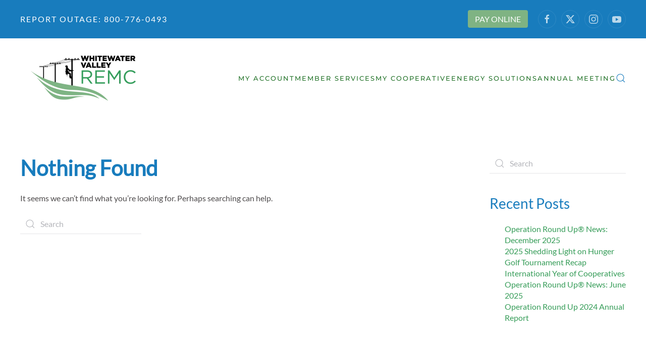

--- FILE ---
content_type: text/html; charset=UTF-8
request_url: https://www.wwvremc.com/author/jscott/
body_size: 12534
content:
<!DOCTYPE html>
<html lang="en">
    <head>
        <meta charset="UTF-8">
        <meta name="viewport" content="width=device-width, initial-scale=1">
        <link rel="icon" href="/wp-content/uploads/2022/10/WWVREMC-Favicon.png" sizes="any">
                <link rel="icon" href="/wp-content/uploads/2022/10/WWVREMC-Favicon.svg" type="image/svg+xml">
                <link rel="apple-touch-icon" href="/wp-content/themes/yootheme/packages/theme-wordpress/assets/images/apple-touch-icon.png">
                <title>Jennifer Scott &#8211; Whitewater Valley REMC</title>
<meta name='robots' content='max-image-preview:large' />
<link rel='dns-prefetch' href='//www.googletagmanager.com' />
<link rel="alternate" type="application/rss+xml" title="Whitewater Valley REMC &raquo; Feed" href="https://www.wwvremc.com/feed/" />
<link rel="alternate" type="application/rss+xml" title="Whitewater Valley REMC &raquo; Comments Feed" href="https://www.wwvremc.com/comments/feed/" />
<link rel="alternate" type="application/rss+xml" title="Whitewater Valley REMC &raquo; Posts by Jennifer Scott Feed" href="https://www.wwvremc.com/author/jscott/feed/" />
<style id='wp-img-auto-sizes-contain-inline-css' type='text/css'>
img:is([sizes=auto i],[sizes^="auto," i]){contain-intrinsic-size:3000px 1500px}
/*# sourceURL=wp-img-auto-sizes-contain-inline-css */
</style>
<link rel='stylesheet' id='formidable-css' href='https://www.wwvremc.com/wp-content/plugins/formidable/css/formidableforms.css?ver=1141506' type='text/css' media='all' />
<style id='wp-emoji-styles-inline-css' type='text/css'>

	img.wp-smiley, img.emoji {
		display: inline !important;
		border: none !important;
		box-shadow: none !important;
		height: 1em !important;
		width: 1em !important;
		margin: 0 0.07em !important;
		vertical-align: -0.1em !important;
		background: none !important;
		padding: 0 !important;
	}
/*# sourceURL=wp-emoji-styles-inline-css */
</style>
<style id='wp-block-library-inline-css' type='text/css'>
:root{--wp-block-synced-color:#7a00df;--wp-block-synced-color--rgb:122,0,223;--wp-bound-block-color:var(--wp-block-synced-color);--wp-editor-canvas-background:#ddd;--wp-admin-theme-color:#007cba;--wp-admin-theme-color--rgb:0,124,186;--wp-admin-theme-color-darker-10:#006ba1;--wp-admin-theme-color-darker-10--rgb:0,107,160.5;--wp-admin-theme-color-darker-20:#005a87;--wp-admin-theme-color-darker-20--rgb:0,90,135;--wp-admin-border-width-focus:2px}@media (min-resolution:192dpi){:root{--wp-admin-border-width-focus:1.5px}}.wp-element-button{cursor:pointer}:root .has-very-light-gray-background-color{background-color:#eee}:root .has-very-dark-gray-background-color{background-color:#313131}:root .has-very-light-gray-color{color:#eee}:root .has-very-dark-gray-color{color:#313131}:root .has-vivid-green-cyan-to-vivid-cyan-blue-gradient-background{background:linear-gradient(135deg,#00d084,#0693e3)}:root .has-purple-crush-gradient-background{background:linear-gradient(135deg,#34e2e4,#4721fb 50%,#ab1dfe)}:root .has-hazy-dawn-gradient-background{background:linear-gradient(135deg,#faaca8,#dad0ec)}:root .has-subdued-olive-gradient-background{background:linear-gradient(135deg,#fafae1,#67a671)}:root .has-atomic-cream-gradient-background{background:linear-gradient(135deg,#fdd79a,#004a59)}:root .has-nightshade-gradient-background{background:linear-gradient(135deg,#330968,#31cdcf)}:root .has-midnight-gradient-background{background:linear-gradient(135deg,#020381,#2874fc)}:root{--wp--preset--font-size--normal:16px;--wp--preset--font-size--huge:42px}.has-regular-font-size{font-size:1em}.has-larger-font-size{font-size:2.625em}.has-normal-font-size{font-size:var(--wp--preset--font-size--normal)}.has-huge-font-size{font-size:var(--wp--preset--font-size--huge)}.has-text-align-center{text-align:center}.has-text-align-left{text-align:left}.has-text-align-right{text-align:right}.has-fit-text{white-space:nowrap!important}#end-resizable-editor-section{display:none}.aligncenter{clear:both}.items-justified-left{justify-content:flex-start}.items-justified-center{justify-content:center}.items-justified-right{justify-content:flex-end}.items-justified-space-between{justify-content:space-between}.screen-reader-text{border:0;clip-path:inset(50%);height:1px;margin:-1px;overflow:hidden;padding:0;position:absolute;width:1px;word-wrap:normal!important}.screen-reader-text:focus{background-color:#ddd;clip-path:none;color:#444;display:block;font-size:1em;height:auto;left:5px;line-height:normal;padding:15px 23px 14px;text-decoration:none;top:5px;width:auto;z-index:100000}html :where(.has-border-color){border-style:solid}html :where([style*=border-top-color]){border-top-style:solid}html :where([style*=border-right-color]){border-right-style:solid}html :where([style*=border-bottom-color]){border-bottom-style:solid}html :where([style*=border-left-color]){border-left-style:solid}html :where([style*=border-width]){border-style:solid}html :where([style*=border-top-width]){border-top-style:solid}html :where([style*=border-right-width]){border-right-style:solid}html :where([style*=border-bottom-width]){border-bottom-style:solid}html :where([style*=border-left-width]){border-left-style:solid}html :where(img[class*=wp-image-]){height:auto;max-width:100%}:where(figure){margin:0 0 1em}html :where(.is-position-sticky){--wp-admin--admin-bar--position-offset:var(--wp-admin--admin-bar--height,0px)}@media screen and (max-width:600px){html :where(.is-position-sticky){--wp-admin--admin-bar--position-offset:0px}}

/*# sourceURL=wp-block-library-inline-css */
</style><style id='wp-block-heading-inline-css' type='text/css'>
h1:where(.wp-block-heading).has-background,h2:where(.wp-block-heading).has-background,h3:where(.wp-block-heading).has-background,h4:where(.wp-block-heading).has-background,h5:where(.wp-block-heading).has-background,h6:where(.wp-block-heading).has-background{padding:1.25em 2.375em}h1.has-text-align-left[style*=writing-mode]:where([style*=vertical-lr]),h1.has-text-align-right[style*=writing-mode]:where([style*=vertical-rl]),h2.has-text-align-left[style*=writing-mode]:where([style*=vertical-lr]),h2.has-text-align-right[style*=writing-mode]:where([style*=vertical-rl]),h3.has-text-align-left[style*=writing-mode]:where([style*=vertical-lr]),h3.has-text-align-right[style*=writing-mode]:where([style*=vertical-rl]),h4.has-text-align-left[style*=writing-mode]:where([style*=vertical-lr]),h4.has-text-align-right[style*=writing-mode]:where([style*=vertical-rl]),h5.has-text-align-left[style*=writing-mode]:where([style*=vertical-lr]),h5.has-text-align-right[style*=writing-mode]:where([style*=vertical-rl]),h6.has-text-align-left[style*=writing-mode]:where([style*=vertical-lr]),h6.has-text-align-right[style*=writing-mode]:where([style*=vertical-rl]){rotate:180deg}
/*# sourceURL=https://www.wwvremc.com/wp-includes/blocks/heading/style.min.css */
</style>
<style id='wp-block-latest-posts-inline-css' type='text/css'>
.wp-block-latest-posts{box-sizing:border-box}.wp-block-latest-posts.alignleft{margin-right:2em}.wp-block-latest-posts.alignright{margin-left:2em}.wp-block-latest-posts.wp-block-latest-posts__list{list-style:none}.wp-block-latest-posts.wp-block-latest-posts__list li{clear:both;overflow-wrap:break-word}.wp-block-latest-posts.is-grid{display:flex;flex-wrap:wrap}.wp-block-latest-posts.is-grid li{margin:0 1.25em 1.25em 0;width:100%}@media (min-width:600px){.wp-block-latest-posts.columns-2 li{width:calc(50% - .625em)}.wp-block-latest-posts.columns-2 li:nth-child(2n){margin-right:0}.wp-block-latest-posts.columns-3 li{width:calc(33.33333% - .83333em)}.wp-block-latest-posts.columns-3 li:nth-child(3n){margin-right:0}.wp-block-latest-posts.columns-4 li{width:calc(25% - .9375em)}.wp-block-latest-posts.columns-4 li:nth-child(4n){margin-right:0}.wp-block-latest-posts.columns-5 li{width:calc(20% - 1em)}.wp-block-latest-posts.columns-5 li:nth-child(5n){margin-right:0}.wp-block-latest-posts.columns-6 li{width:calc(16.66667% - 1.04167em)}.wp-block-latest-posts.columns-6 li:nth-child(6n){margin-right:0}}:root :where(.wp-block-latest-posts.is-grid){padding:0}:root :where(.wp-block-latest-posts.wp-block-latest-posts__list){padding-left:0}.wp-block-latest-posts__post-author,.wp-block-latest-posts__post-date{display:block;font-size:.8125em}.wp-block-latest-posts__post-excerpt,.wp-block-latest-posts__post-full-content{margin-bottom:1em;margin-top:.5em}.wp-block-latest-posts__featured-image a{display:inline-block}.wp-block-latest-posts__featured-image img{height:auto;max-width:100%;width:auto}.wp-block-latest-posts__featured-image.alignleft{float:left;margin-right:1em}.wp-block-latest-posts__featured-image.alignright{float:right;margin-left:1em}.wp-block-latest-posts__featured-image.aligncenter{margin-bottom:1em;text-align:center}
/*# sourceURL=https://www.wwvremc.com/wp-includes/blocks/latest-posts/style.min.css */
</style>
<style id='wp-block-group-inline-css' type='text/css'>
.wp-block-group{box-sizing:border-box}:where(.wp-block-group.wp-block-group-is-layout-constrained){position:relative}
/*# sourceURL=https://www.wwvremc.com/wp-includes/blocks/group/style.min.css */
</style>
<style id='global-styles-inline-css' type='text/css'>
:root{--wp--preset--aspect-ratio--square: 1;--wp--preset--aspect-ratio--4-3: 4/3;--wp--preset--aspect-ratio--3-4: 3/4;--wp--preset--aspect-ratio--3-2: 3/2;--wp--preset--aspect-ratio--2-3: 2/3;--wp--preset--aspect-ratio--16-9: 16/9;--wp--preset--aspect-ratio--9-16: 9/16;--wp--preset--color--black: #000000;--wp--preset--color--cyan-bluish-gray: #abb8c3;--wp--preset--color--white: #ffffff;--wp--preset--color--pale-pink: #f78da7;--wp--preset--color--vivid-red: #cf2e2e;--wp--preset--color--luminous-vivid-orange: #ff6900;--wp--preset--color--luminous-vivid-amber: #fcb900;--wp--preset--color--light-green-cyan: #7bdcb5;--wp--preset--color--vivid-green-cyan: #00d084;--wp--preset--color--pale-cyan-blue: #8ed1fc;--wp--preset--color--vivid-cyan-blue: #0693e3;--wp--preset--color--vivid-purple: #9b51e0;--wp--preset--gradient--vivid-cyan-blue-to-vivid-purple: linear-gradient(135deg,rgb(6,147,227) 0%,rgb(155,81,224) 100%);--wp--preset--gradient--light-green-cyan-to-vivid-green-cyan: linear-gradient(135deg,rgb(122,220,180) 0%,rgb(0,208,130) 100%);--wp--preset--gradient--luminous-vivid-amber-to-luminous-vivid-orange: linear-gradient(135deg,rgb(252,185,0) 0%,rgb(255,105,0) 100%);--wp--preset--gradient--luminous-vivid-orange-to-vivid-red: linear-gradient(135deg,rgb(255,105,0) 0%,rgb(207,46,46) 100%);--wp--preset--gradient--very-light-gray-to-cyan-bluish-gray: linear-gradient(135deg,rgb(238,238,238) 0%,rgb(169,184,195) 100%);--wp--preset--gradient--cool-to-warm-spectrum: linear-gradient(135deg,rgb(74,234,220) 0%,rgb(151,120,209) 20%,rgb(207,42,186) 40%,rgb(238,44,130) 60%,rgb(251,105,98) 80%,rgb(254,248,76) 100%);--wp--preset--gradient--blush-light-purple: linear-gradient(135deg,rgb(255,206,236) 0%,rgb(152,150,240) 100%);--wp--preset--gradient--blush-bordeaux: linear-gradient(135deg,rgb(254,205,165) 0%,rgb(254,45,45) 50%,rgb(107,0,62) 100%);--wp--preset--gradient--luminous-dusk: linear-gradient(135deg,rgb(255,203,112) 0%,rgb(199,81,192) 50%,rgb(65,88,208) 100%);--wp--preset--gradient--pale-ocean: linear-gradient(135deg,rgb(255,245,203) 0%,rgb(182,227,212) 50%,rgb(51,167,181) 100%);--wp--preset--gradient--electric-grass: linear-gradient(135deg,rgb(202,248,128) 0%,rgb(113,206,126) 100%);--wp--preset--gradient--midnight: linear-gradient(135deg,rgb(2,3,129) 0%,rgb(40,116,252) 100%);--wp--preset--font-size--small: 13px;--wp--preset--font-size--medium: 20px;--wp--preset--font-size--large: 36px;--wp--preset--font-size--x-large: 42px;--wp--preset--spacing--20: 0.44rem;--wp--preset--spacing--30: 0.67rem;--wp--preset--spacing--40: 1rem;--wp--preset--spacing--50: 1.5rem;--wp--preset--spacing--60: 2.25rem;--wp--preset--spacing--70: 3.38rem;--wp--preset--spacing--80: 5.06rem;--wp--preset--shadow--natural: 6px 6px 9px rgba(0, 0, 0, 0.2);--wp--preset--shadow--deep: 12px 12px 50px rgba(0, 0, 0, 0.4);--wp--preset--shadow--sharp: 6px 6px 0px rgba(0, 0, 0, 0.2);--wp--preset--shadow--outlined: 6px 6px 0px -3px rgb(255, 255, 255), 6px 6px rgb(0, 0, 0);--wp--preset--shadow--crisp: 6px 6px 0px rgb(0, 0, 0);}:where(.is-layout-flex){gap: 0.5em;}:where(.is-layout-grid){gap: 0.5em;}body .is-layout-flex{display: flex;}.is-layout-flex{flex-wrap: wrap;align-items: center;}.is-layout-flex > :is(*, div){margin: 0;}body .is-layout-grid{display: grid;}.is-layout-grid > :is(*, div){margin: 0;}:where(.wp-block-columns.is-layout-flex){gap: 2em;}:where(.wp-block-columns.is-layout-grid){gap: 2em;}:where(.wp-block-post-template.is-layout-flex){gap: 1.25em;}:where(.wp-block-post-template.is-layout-grid){gap: 1.25em;}.has-black-color{color: var(--wp--preset--color--black) !important;}.has-cyan-bluish-gray-color{color: var(--wp--preset--color--cyan-bluish-gray) !important;}.has-white-color{color: var(--wp--preset--color--white) !important;}.has-pale-pink-color{color: var(--wp--preset--color--pale-pink) !important;}.has-vivid-red-color{color: var(--wp--preset--color--vivid-red) !important;}.has-luminous-vivid-orange-color{color: var(--wp--preset--color--luminous-vivid-orange) !important;}.has-luminous-vivid-amber-color{color: var(--wp--preset--color--luminous-vivid-amber) !important;}.has-light-green-cyan-color{color: var(--wp--preset--color--light-green-cyan) !important;}.has-vivid-green-cyan-color{color: var(--wp--preset--color--vivid-green-cyan) !important;}.has-pale-cyan-blue-color{color: var(--wp--preset--color--pale-cyan-blue) !important;}.has-vivid-cyan-blue-color{color: var(--wp--preset--color--vivid-cyan-blue) !important;}.has-vivid-purple-color{color: var(--wp--preset--color--vivid-purple) !important;}.has-black-background-color{background-color: var(--wp--preset--color--black) !important;}.has-cyan-bluish-gray-background-color{background-color: var(--wp--preset--color--cyan-bluish-gray) !important;}.has-white-background-color{background-color: var(--wp--preset--color--white) !important;}.has-pale-pink-background-color{background-color: var(--wp--preset--color--pale-pink) !important;}.has-vivid-red-background-color{background-color: var(--wp--preset--color--vivid-red) !important;}.has-luminous-vivid-orange-background-color{background-color: var(--wp--preset--color--luminous-vivid-orange) !important;}.has-luminous-vivid-amber-background-color{background-color: var(--wp--preset--color--luminous-vivid-amber) !important;}.has-light-green-cyan-background-color{background-color: var(--wp--preset--color--light-green-cyan) !important;}.has-vivid-green-cyan-background-color{background-color: var(--wp--preset--color--vivid-green-cyan) !important;}.has-pale-cyan-blue-background-color{background-color: var(--wp--preset--color--pale-cyan-blue) !important;}.has-vivid-cyan-blue-background-color{background-color: var(--wp--preset--color--vivid-cyan-blue) !important;}.has-vivid-purple-background-color{background-color: var(--wp--preset--color--vivid-purple) !important;}.has-black-border-color{border-color: var(--wp--preset--color--black) !important;}.has-cyan-bluish-gray-border-color{border-color: var(--wp--preset--color--cyan-bluish-gray) !important;}.has-white-border-color{border-color: var(--wp--preset--color--white) !important;}.has-pale-pink-border-color{border-color: var(--wp--preset--color--pale-pink) !important;}.has-vivid-red-border-color{border-color: var(--wp--preset--color--vivid-red) !important;}.has-luminous-vivid-orange-border-color{border-color: var(--wp--preset--color--luminous-vivid-orange) !important;}.has-luminous-vivid-amber-border-color{border-color: var(--wp--preset--color--luminous-vivid-amber) !important;}.has-light-green-cyan-border-color{border-color: var(--wp--preset--color--light-green-cyan) !important;}.has-vivid-green-cyan-border-color{border-color: var(--wp--preset--color--vivid-green-cyan) !important;}.has-pale-cyan-blue-border-color{border-color: var(--wp--preset--color--pale-cyan-blue) !important;}.has-vivid-cyan-blue-border-color{border-color: var(--wp--preset--color--vivid-cyan-blue) !important;}.has-vivid-purple-border-color{border-color: var(--wp--preset--color--vivid-purple) !important;}.has-vivid-cyan-blue-to-vivid-purple-gradient-background{background: var(--wp--preset--gradient--vivid-cyan-blue-to-vivid-purple) !important;}.has-light-green-cyan-to-vivid-green-cyan-gradient-background{background: var(--wp--preset--gradient--light-green-cyan-to-vivid-green-cyan) !important;}.has-luminous-vivid-amber-to-luminous-vivid-orange-gradient-background{background: var(--wp--preset--gradient--luminous-vivid-amber-to-luminous-vivid-orange) !important;}.has-luminous-vivid-orange-to-vivid-red-gradient-background{background: var(--wp--preset--gradient--luminous-vivid-orange-to-vivid-red) !important;}.has-very-light-gray-to-cyan-bluish-gray-gradient-background{background: var(--wp--preset--gradient--very-light-gray-to-cyan-bluish-gray) !important;}.has-cool-to-warm-spectrum-gradient-background{background: var(--wp--preset--gradient--cool-to-warm-spectrum) !important;}.has-blush-light-purple-gradient-background{background: var(--wp--preset--gradient--blush-light-purple) !important;}.has-blush-bordeaux-gradient-background{background: var(--wp--preset--gradient--blush-bordeaux) !important;}.has-luminous-dusk-gradient-background{background: var(--wp--preset--gradient--luminous-dusk) !important;}.has-pale-ocean-gradient-background{background: var(--wp--preset--gradient--pale-ocean) !important;}.has-electric-grass-gradient-background{background: var(--wp--preset--gradient--electric-grass) !important;}.has-midnight-gradient-background{background: var(--wp--preset--gradient--midnight) !important;}.has-small-font-size{font-size: var(--wp--preset--font-size--small) !important;}.has-medium-font-size{font-size: var(--wp--preset--font-size--medium) !important;}.has-large-font-size{font-size: var(--wp--preset--font-size--large) !important;}.has-x-large-font-size{font-size: var(--wp--preset--font-size--x-large) !important;}
/*# sourceURL=global-styles-inline-css */
</style>

<style id='classic-theme-styles-inline-css' type='text/css'>
/*! This file is auto-generated */
.wp-block-button__link{color:#fff;background-color:#32373c;border-radius:9999px;box-shadow:none;text-decoration:none;padding:calc(.667em + 2px) calc(1.333em + 2px);font-size:1.125em}.wp-block-file__button{background:#32373c;color:#fff;text-decoration:none}
/*# sourceURL=/wp-includes/css/classic-themes.min.css */
</style>
<link href="https://www.wwvremc.com/wp-content/themes/yootheme/css/theme.1.css?ver=1709822531" rel="stylesheet">

<!-- Google tag (gtag.js) snippet added by Site Kit -->
<!-- Google Analytics snippet added by Site Kit -->
<script type="text/javascript" src="https://www.googletagmanager.com/gtag/js?id=GT-WPQVM8K" id="google_gtagjs-js" async></script>
<script type="text/javascript" id="google_gtagjs-js-after">
/* <![CDATA[ */
window.dataLayer = window.dataLayer || [];function gtag(){dataLayer.push(arguments);}
gtag("set","linker",{"domains":["www.wwvremc.com"]});
gtag("js", new Date());
gtag("set", "developer_id.dZTNiMT", true);
gtag("config", "GT-WPQVM8K");
//# sourceURL=google_gtagjs-js-after
/* ]]> */
</script>
<link rel="https://api.w.org/" href="https://www.wwvremc.com/wp-json/" /><link rel="alternate" title="JSON" type="application/json" href="https://www.wwvremc.com/wp-json/wp/v2/users/6" /><link rel="EditURI" type="application/rsd+xml" title="RSD" href="https://www.wwvremc.com/xmlrpc.php?rsd" />
<meta name="generator" content="WordPress 6.9" />
<meta name="generator" content="Site Kit by Google 1.170.0" /> 
<!-- Google Tag Manager -->
<script>(function(w,d,s,l,i){w[l]=w[l]||[];w[l].push({'gtm.start':
new Date().getTime(),event:'gtm.js'});var f=d.getElementsByTagName(s)[0],
j=d.createElement(s),dl=l!='dataLayer'?'&l='+l:'';j.async=true;j.src=
'https://www.googletagmanager.com/gtm.js?id='+i+dl;f.parentNode.insertBefore(j,f);
})(window,document,'script','dataLayer','GTM-W2GF9HL9');</script>
<!-- End Google Tag Manager -->
 
<script>document.documentElement.className += " js";</script>
<script src="https://www.wwvremc.com/wp-content/themes/yootheme/vendor/assets/uikit/dist/js/uikit.min.js?ver=4.3.6"></script>
<script src="https://www.wwvremc.com/wp-content/themes/yootheme/vendor/assets/uikit/dist/js/uikit-icons-fuse.min.js?ver=4.3.6"></script>
<script src="https://www.wwvremc.com/wp-content/themes/yootheme/js/theme.js?ver=4.3.6"></script>
<script>window.yootheme ||= {}; var $theme = yootheme.theme = {"i18n":{"close":{"label":"Close"},"totop":{"label":"Back to top"},"marker":{"label":"Open"},"navbarToggleIcon":{"label":"Open menu"},"paginationPrevious":{"label":"Previous page"},"paginationNext":{"label":"Next page"},"searchIcon":{"toggle":"Open Search","submit":"Submit Search"},"slider":{"next":"Next slide","previous":"Previous slide","slideX":"Slide %s","slideLabel":"%s of %s"},"slideshow":{"next":"Next slide","previous":"Previous slide","slideX":"Slide %s","slideLabel":"%s of %s"},"lightboxPanel":{"next":"Next slide","previous":"Previous slide","slideLabel":"%s of %s","close":"Close"}}};</script>
<script>window.purechatApi = { l: [], t: [], on: function () { this.l.push(arguments); } }; (function () { var done = false; var script = document.createElement('script'); script.async = true; script.type = 'text/javascript'; script.src = 'https://app.purechat.com/VisitorWidget/WidgetScript'; document.getElementsByTagName('HEAD').item(0).appendChild(script); script.onreadystatechange = script.onload = function (e) { if (!done && (!this.readyState || this.readyState == 'loaded' || this.readyState == 'complete')) { var w = new PCWidget({c: '81aff82a-26c1-496a-851c-2d090004999e', f: true }); done = true; } }; })();

UIkit.icon.add('twitter','<svg xmlns="http://www.w3.org/2000/svg" height="20" width="20" viewBox="0 0 512 512"><path d="M389.2 48h70.6L305.6 224.2 487 464H345L233.7 318.6 106.5 464H35.8L200.7 275.5 26.8 48H172.4L272.9 180.9 389.2 48zM364.4 421.8h39.1L151.1 88h-42L364.4 421.8z"/></svg>');</script><link rel="icon" href="/wp-content/uploads/2022/10/WWVREMC-Favicon.png" sizes="any">
<link rel="icon" href="/wp-content/uploads/2022/10/WWVREMC-Favicon.svg" type="image/svg+xml">
<link rel="apple-touch-icon" href="/wp-content/themes/yootheme/packages/theme-wordpress/assets/images/apple-touch-icon.png">
    </head>
    <body class="archive author author-jscott author-6 wp-theme-yootheme wp-child-theme-yootheme-child ">

         
<!-- Google Tag Manager (noscript) -->
<noscript><iframe src=https://www.googletagmanager.com/ns.html?id=GTM-W2GF9HL9
height="0" width="0" style="display:none;visibility:hidden"></iframe></noscript>
<!-- End Google Tag Manager (noscript) -->
 

        <div class="uk-hidden-visually uk-notification uk-notification-top-left uk-width-auto">
            <div class="uk-notification-message">
                <a href="#tm-main">Skip to main content</a>
            </div>
        </div>

        
        
        <div class="tm-page">

                        


<header class="tm-header-mobile uk-hidden@s">


    
        <div class="uk-navbar-container">

            <div class="uk-container uk-container-expand uk-padding-remove-left">
                <nav class="uk-navbar" uk-navbar="{&quot;align&quot;:&quot;center&quot;,&quot;container&quot;:&quot;.tm-header-mobile&quot;,&quot;boundary&quot;:&quot;.tm-header-mobile .uk-navbar-container&quot;,&quot;target-x&quot;:&quot;.tm-header-mobile .uk-navbar&quot;,&quot;target-y&quot;:&quot;.tm-header-mobile .uk-navbar-container&quot;,&quot;dropbar&quot;:true,&quot;dropbar-anchor&quot;:&quot;.tm-header-mobile .uk-navbar-container&quot;,&quot;dropbar-transparent-mode&quot;:&quot;remove&quot;}">

                                        <div class="uk-navbar-left">

                                                    <a href="https://www.wwvremc.com/" aria-label="Back to home" class="uk-logo uk-navbar-item uk-padding-remove-left">
    <picture>
<source type="image/webp" srcset="/wp-content/themes/yootheme/cache/af/WWVREMC-Logo-Stacked-Color-af6520c2.webp 250w, /wp-content/themes/yootheme/cache/40/WWVREMC-Logo-Stacked-Color-40c99cad.webp 500w" sizes="(min-width: 250px) 250px">
<img alt loading="eager" src="/wp-content/themes/yootheme/cache/1f/WWVREMC-Logo-Stacked-Color-1f244ee6.png" width="250" height="158">
</picture><picture>
<source type="image/webp" srcset="/wp-content/themes/yootheme/cache/aa/WWVREMC-Logo-Stacked-White-aa0343cb.webp 250w, /wp-content/themes/yootheme/cache/06/WWVREMC-Logo-Stacked-White-062f25ce.webp 500w" sizes="(min-width: 250px) 250px">
<img class="uk-logo-inverse" alt loading="eager" src="/wp-content/themes/yootheme/cache/da/WWVREMC-Logo-Stacked-White-da94d6b3.png" width="250" height="158">
</picture></a>                        
                        
                    </div>
                    
                    
                                        <div class="uk-navbar-right">

                                                    <a uk-toggle href="#tm-dialog-mobile" class="uk-navbar-toggle">

        
        <div uk-navbar-toggle-icon></div>

        
    </a>                        
                        
                    </div>
                    
                </nav>
            </div>

        </div>

    



        <div id="tm-dialog-mobile" uk-offcanvas="container: true; overlay: true" mode="slide" flip>
        <div class="uk-offcanvas-bar uk-flex uk-flex-column">

                        <button class="uk-offcanvas-close uk-close-large" type="button" uk-close uk-toggle="cls: uk-close-large; mode: media; media: @s"></button>
            
                        <div class="uk-margin-auto-bottom">
                
<div class="uk-grid uk-child-width-1-1" uk-grid>    <div>
<div class="uk-panel widget widget_nav_menu" id="nav_menu-2">

    
    
<ul class="uk-nav uk-nav-default uk-nav-accordion" uk-nav="targets: &gt; .js-accordion">
    
	<li class="menu-item menu-item-type-custom menu-item-object-custom menu-item-has-children js-accordion uk-parent"><a href> My Account <span uk-nav-parent-icon></span></a>
	<ul class="uk-nav-sub">

		<li class="menu-item menu-item-type-custom menu-item-object-custom menu-item-has-children uk-parent"><a href> Paying Your Bill</a>
		<ul>

			<li class="menu-item menu-item-type-post_type menu-item-object-page"><a href="https://www.wwvremc.com/ways-to-pay/"> Ways to Pay</a></li>
			<li class="menu-item menu-item-type-post_type menu-item-object-page"><a href="https://www.wwvremc.com/budget-billing/"> Budget Billing</a></li>
			<li class="menu-item menu-item-type-post_type menu-item-object-page"><a href="https://www.wwvremc.com/energy-assistance-program/"> Energy Assistance Program</a></li></ul></li>
		<li class="menu-item menu-item-type-custom menu-item-object-custom menu-item-has-children uk-parent"><a href> Account Information</a>
		<ul>

			<li class="menu-item menu-item-type-post_type menu-item-object-page"><a href="https://www.wwvremc.com/update-account/"> Update Your Account</a></li></ul></li>
		<li class="menu-item menu-item-type-custom menu-item-object-custom menu-item-has-children uk-parent"><a href> Outages</a>
		<ul>

			<li class="menu-item menu-item-type-post_type menu-item-object-page"><a href="https://www.wwvremc.com/outage-center/"> Outage Center</a></li></ul></li></ul></li>
	<li class="menu-item menu-item-type-custom menu-item-object-custom menu-item-has-children js-accordion uk-parent"><a href> Member Services <span uk-nav-parent-icon></span></a>
	<ul class="uk-nav-sub">

		<li class="menu-item menu-item-type-custom menu-item-object-custom menu-item-has-children uk-parent"><a href> Claim Capital Credits</a>
		<ul>

			<li class="menu-item menu-item-type-post_type menu-item-object-page"><a href="https://www.wwvremc.com/capital-credits/"> Capital Credits</a></li>
			<li class="menu-item menu-item-type-post_type menu-item-object-page"><a href="https://www.wwvremc.com/unclaimed-capital-credits/"> Unclaimed Capital Credits</a></li></ul></li>
		<li class="menu-item menu-item-type-custom menu-item-object-custom menu-item-has-children uk-parent"><a href> Member Events & Programs</a>
		<ul>

			<li class="menu-item menu-item-type-post_type menu-item-object-page"><a href="https://www.wwvremc.com/shedding-light-on-hunger/"> Shedding Light on Hunger</a></li>
			<li class="menu-item menu-item-type-post_type menu-item-object-page"><a href="https://www.wwvremc.com/operation-round-up/"> Operation Round Up</a></li>
			<li class="menu-item menu-item-type-custom menu-item-object-custom"><a href="https://action.indianaec.org/"> Grassroots Advocacy Program</a></li></ul></li>
		<li class="menu-item menu-item-type-custom menu-item-object-custom menu-item-has-children uk-parent"><a href> Safety</a>
		<ul>

			<li class="menu-item menu-item-type-post_type menu-item-object-page"><a href="https://www.wwvremc.com/811-2/"> 811</a></li>
			<li class="menu-item menu-item-type-post_type menu-item-object-page"><a href="https://www.wwvremc.com/plug-into-safety/"> Plug Into Safety</a></li>
			<li class="menu-item menu-item-type-post_type menu-item-object-page"><a href="https://www.wwvremc.com/safety-quiz/"> Safety Quiz</a></li>
			<li class="menu-item menu-item-type-post_type menu-item-object-page"><a href="https://www.wwvremc.com/videos/"> Videos</a></li></ul></li>
		<li class="menu-item menu-item-type-custom menu-item-object-custom menu-item-has-children uk-parent"><a href> Services</a>
		<ul>

			<li class="menu-item menu-item-type-post_type menu-item-object-page"><a href="https://www.wwvremc.com/new-construction-service-upgrades/"> New Construction &#038; Service Upgrades</a></li>
			<li class="menu-item menu-item-type-post_type menu-item-object-page"><a href="https://www.wwvremc.com/major-projects/"> Major Projects</a></li>
			<li class="menu-item menu-item-type-post_type menu-item-object-page"><a href="https://www.wwvremc.com/pole-attachments/"> Pole Attachments</a></li>
			<li class="menu-item menu-item-type-post_type menu-item-object-page"><a href="https://www.wwvremc.com/oversize-loads/"> Oversize Loads</a></li></ul></li></ul></li>
	<li class="menu-item menu-item-type-custom menu-item-object-custom menu-item-has-children js-accordion uk-parent"><a href> My Cooperative <span uk-nav-parent-icon></span></a>
	<ul class="uk-nav-sub">

		<li class="menu-item menu-item-type-custom menu-item-object-custom menu-item-has-children uk-parent"><a href> Company Info</a>
		<ul>

			<li class="menu-item menu-item-type-post_type menu-item-object-page"><a href="https://www.wwvremc.com/about-whitewater-valley-remc/"> About Whitewater Valley REMC</a></li>
			<li class="menu-item menu-item-type-post_type menu-item-object-page"><a href="https://www.wwvremc.com/board-of-directors/"> Board of Directors</a></li>
			<li class="menu-item menu-item-type-post_type menu-item-object-page"><a href="https://www.wwvremc.com/nominating-committee/"> Nominating Committee</a></li>
			<li class="menu-item menu-item-type-custom menu-item-object-custom"><a href="https://www.wwvremc.com/wp-content/uploads/2022/10/WWVREMC-Bylaws.pdf"> Bylaws</a></li>
			<li class="menu-item menu-item-type-post_type menu-item-object-page"><a href="https://www.wwvremc.com/history/"> History</a></li>
			<li class="menu-item menu-item-type-post_type menu-item-object-page"><a href="https://www.wwvremc.com/the-seven-cooperative-principles/"> The Seven Cooperative Principles</a></li>
			<li class="menu-item menu-item-type-post_type menu-item-object-page"><a href="https://www.wwvremc.com/careers/"> Careers</a></li>
			<li class="menu-item menu-item-type-post_type menu-item-object-page"><a href="https://www.wwvremc.com/contact-us/"> Contact Us</a></li></ul></li>
		<li class="menu-item menu-item-type-custom menu-item-object-custom menu-item-has-children uk-parent"><a href> Youth Programs</a>
		<ul>

			<li class="menu-item menu-item-type-post_type menu-item-object-page"><a href="https://www.wwvremc.com/scholarships/"> Scholarships</a></li>
			<li class="menu-item menu-item-type-post_type menu-item-object-page"><a href="https://www.wwvremc.com/camp-kilowatt/"> Camp Kilowatt</a></li>
			<li class="menu-item menu-item-type-post_type menu-item-object-page"><a href="https://www.wwvremc.com/youth-tour/"> Youth Tour</a></li>
			<li class="menu-item menu-item-type-post_type menu-item-object-page"><a href="https://www.wwvremc.com/student-art-contest/"> Student Art Contest</a></li>
			<li class="menu-item menu-item-type-post_type menu-item-object-page"><a href="https://www.wwvremc.com/youth-power-and-hope-awards/"> Youth Power and Hope Awards</a></li>
			<li class="menu-item menu-item-type-post_type menu-item-object-page"><a href="https://www.wwvremc.com/page-day/"> Page Day</a></li></ul></li>
		<li class="menu-item menu-item-type-custom menu-item-object-custom menu-item-has-children uk-parent"><a href> Rates</a>
		<ul>

			<li class="menu-item menu-item-type-post_type menu-item-object-page"><a href="https://www.wwvremc.com/rates/"> Rates</a></li></ul></li>
		<li class="menu-item menu-item-type-custom menu-item-object-custom menu-item-has-children uk-parent"><a href> Powerlines</a>
		<ul>

			<li class="menu-item menu-item-type-post_type menu-item-object-page"><a href="https://www.wwvremc.com/powerlines-newsletter/"> Read Powerlines Newsletter</a></li></ul></li></ul></li>
	<li class="menu-item menu-item-type-custom menu-item-object-custom menu-item-has-children js-accordion uk-parent"><a href> Energy Solutions <span uk-nav-parent-icon></span></a>
	<ul class="uk-nav-sub">

		<li class="menu-item menu-item-type-post_type menu-item-object-page"><a href="https://www.wwvremc.com/energy-saving-tips/"> Energy-Saving Tips</a></li>
		<li class="menu-item menu-item-type-post_type menu-item-object-page"><a href="https://www.wwvremc.com/cope-environmental-center/"> Cope Environmental Center</a></li>
		<li class="menu-item menu-item-type-custom menu-item-object-custom"><a href="https://www.whyelectrify.com/"> Why Electrify</a></li>
		<li class="menu-item menu-item-type-custom menu-item-object-custom menu-item-has-children uk-parent"><a href> Rebates & Incentives</a>
		<ul>

			<li class="menu-item menu-item-type-post_type menu-item-object-page"><a href="https://www.wwvremc.com/residential-incentives/"> Residential Incentives</a></li>
			<li class="menu-item menu-item-type-post_type menu-item-object-page"><a href="https://www.wwvremc.com/electric-lawn-equipment-rebate-program/"> Electric Lawn Equipment Rebate Program</a></li>
			<li class="menu-item menu-item-type-post_type menu-item-object-page"><a href="https://www.wwvremc.com/hvac-tune-rebate/"> HVAC Tune-Up Rebate</a></li>
			<li class="menu-item menu-item-type-post_type menu-item-object-page"><a href="https://www.wwvremc.com/rural-energy-audits/"> Rural Energy Audits</a></li>
			<li class="menu-item menu-item-type-custom menu-item-object-custom"><a href="https://www.whyelectrify.com/member-consumer-resources/commercial-industrial/"> Commercial & Industrial</a></li></ul></li>
		<li class="menu-item menu-item-type-custom menu-item-object-custom menu-item-has-children uk-parent"><a href> Renewable Energy</a>
		<ul>

			<li class="menu-item menu-item-type-post_type menu-item-object-page"><a href="https://www.wwvremc.com/distributed-generation-information/"> Distributed Generation Information</a></li>
			<li class="menu-item menu-item-type-post_type menu-item-object-page"><a href="https://www.wwvremc.com/my-solar-program/"> My Solar Program</a></li>
			<li class="menu-item menu-item-type-post_type menu-item-object-page"><a href="https://www.wwvremc.com/home-solar-calculator/"> Home Solar Calculator</a></li></ul></li></ul></li></ul>

</div>
</div>    <div>
<div class="uk-panel widget widget_search" id="search-4">

    
    

    <form id="search-0" action="https://www.wwvremc.com" method="get" role="search" class="uk-search uk-search-default uk-width-1-1"><span uk-search-icon></span><input name="s" placeholder="Search" required aria-label="Search" type="search" class="uk-search-input"></form>






</div>
</div>    <div>
<div class="uk-panel">

    
    <ul class="uk-flex-inline uk-flex-middle uk-flex-nowrap uk-grid-small" uk-grid>                    <li><a href="https://www.facebook.com/WhitewaterValleyREMC" class="uk-preserve-width uk-icon-link" rel="noreferrer"><span uk-icon="icon: facebook;"></span></a></li>
                    <li><a href="https://twitter.com/wwvremc" class="uk-preserve-width uk-icon-link" rel="noreferrer"><span uk-icon="icon: twitter;"></span></a></li>
                    <li><a href="https://www.instagram.com/wwvremc/" class="uk-preserve-width uk-icon-link" rel="noreferrer"><span uk-icon="icon: instagram;"></span></a></li>
                    <li><a href="https://www.youtube.com/channel/UCOrYfgplMygPfS6WI895www" class="uk-preserve-width uk-icon-link" rel="noreferrer"><span uk-icon="icon: youtube;"></span></a></li>
            </ul>
</div>
</div></div>            </div>
            
            
        </div>
    </div>
    
    
    

</header>


<div class="tm-toolbar tm-toolbar-default uk-visible@s">
    <div class="uk-container uk-flex uk-flex-middle">

                <div>
            <div class="uk-grid-medium uk-child-width-auto uk-flex-middle" uk-grid="margin: uk-margin-small-top">

                                <div>
<div class="uk-panel widget widget_block" id="block-5">

    
    <h5>REPORT OUTAGE:<a href="tel:800-776-0493"> 800-776-0493</a></h5>
</div>
</div>                
                
            </div>
        </div>
        
                <div class="uk-margin-auto-left">
            <div class="uk-grid-medium uk-child-width-auto uk-flex-middle" uk-grid="margin: uk-margin-small-top">
                <div>
<div class="uk-panel widget widget_custom_html" id="custom_html-2">

    
    <div class="textwidget custom-html-widget"><a style="color: #fff; background-color: #7fb383; border-color: #7fb383; font-weight: 400; text-align: center; border: 2px solid transparent; padding: 0.375rem 0.75rem; font-size: 1rem; line-height: 1.5; border-radius: 0.25rem; text-decoration: none;" href="https://wwvremc.smarthub.coop/Login.html" target="_blank" rel="noopener" type="button">PAY ONLINE</a></div>
</div>
</div><div>
<div class="uk-panel">

    
    <ul class="uk-flex-inline uk-flex-middle uk-flex-nowrap uk-grid-small" uk-grid>                    <li><a href="https://www.facebook.com/WhitewaterValleyREMC" class="uk-preserve-width uk-icon-button" rel="noreferrer" target="_blank"><span uk-icon="icon: facebook;"></span></a></li>
                    <li><a href="https://twitter.com/wwvremc" class="uk-preserve-width uk-icon-button" rel="noreferrer" target="_blank"><span uk-icon="icon: twitter;"></span></a></li>
                    <li><a href="https://www.instagram.com/wwvremc/" class="uk-preserve-width uk-icon-button" rel="noreferrer" target="_blank"><span uk-icon="icon: instagram;"></span></a></li>
                    <li><a href="https://www.youtube.com/channel/UCOrYfgplMygPfS6WI895www" class="uk-preserve-width uk-icon-button" rel="noreferrer" target="_blank"><span uk-icon="icon: youtube;"></span></a></li>
            </ul>
</div>
</div>            </div>
        </div>
        
    </div>
</div>

<header class="tm-header uk-visible@s">



    
        <div class="uk-navbar-container">

            <div class="uk-container">
                <nav class="uk-navbar" uk-navbar="{&quot;align&quot;:&quot;center&quot;,&quot;container&quot;:&quot;.tm-header&quot;,&quot;boundary&quot;:&quot;.tm-header .uk-navbar-container&quot;,&quot;target-x&quot;:&quot;.tm-header .uk-navbar&quot;,&quot;target-y&quot;:&quot;.tm-header .uk-navbar-container&quot;,&quot;dropbar&quot;:true,&quot;dropbar-anchor&quot;:&quot;.tm-header .uk-navbar-container&quot;,&quot;dropbar-transparent-mode&quot;:&quot;remove&quot;}">

                                        <div class="uk-navbar-left">

                                                    <a href="https://www.wwvremc.com/" aria-label="Back to home" class="uk-logo uk-navbar-item">
    <picture>
<source type="image/webp" srcset="/wp-content/themes/yootheme/cache/af/WWVREMC-Logo-Stacked-Color-af6520c2.webp 250w, /wp-content/themes/yootheme/cache/40/WWVREMC-Logo-Stacked-Color-40c99cad.webp 500w" sizes="(min-width: 250px) 250px">
<img alt loading="eager" src="/wp-content/themes/yootheme/cache/1f/WWVREMC-Logo-Stacked-Color-1f244ee6.png" width="250" height="158">
</picture><picture>
<source type="image/webp" srcset="/wp-content/themes/yootheme/cache/aa/WWVREMC-Logo-Stacked-White-aa0343cb.webp 250w, /wp-content/themes/yootheme/cache/06/WWVREMC-Logo-Stacked-White-062f25ce.webp 500w" sizes="(min-width: 250px) 250px">
<img class="uk-logo-inverse" alt loading="eager" src="/wp-content/themes/yootheme/cache/da/WWVREMC-Logo-Stacked-White-da94d6b3.png" width="250" height="158">
</picture></a>                        
                        
                        
                    </div>
                    
                    
                                        <div class="uk-navbar-right">

                                                    
<ul class="uk-navbar-nav">
    
	<li class="menu-item menu-item-type-custom menu-item-object-custom uk-parent"><a role="button"> My Account</a>
	<div class="uk-navbar-dropdown" mode="hover" pos="bottom-center" stretch="x" boundary=".tm-header .uk-navbar-container"><div class="uk-grid-margin uk-container"><div class="uk-grid tm-grid-expand uk-grid-divider" uk-grid>
<div class="uk-width-1-2@s uk-width-1-4@m">
    
        
            
            
            
                
                    
<div class="uk-margin">
        <a class="el-link" href="https://wwvremc.smarthub.coop/Login.html" target="_blank"><picture>
<source type="image/webp" srcset="/wp-content/themes/yootheme/cache/d8/Menu-Smarthub-Login-3-e1667483293291-d839b4d7.webp 542w" sizes="(min-width: 542px) 542px">
<img src="/wp-content/themes/yootheme/cache/33/Menu-Smarthub-Login-3-e1667483293291-33a95335.png" width="542" height="238" class="el-image" alt loading="lazy">
</picture></a>    
    
</div>
                
            
        
    
</div>
<div class="uk-width-1-2@s uk-width-1-4@m">
    
        
            
            
            
                
                    <div class="uk-panel uk-margin"><h4>Paying Your Bill</h4></div>
<div>
    
    
        
        <ul class="uk-margin-remove-bottom uk-nav uk-nav-default">                                <li class="el-item ">
<a class="el-link" href="/ways-to-pay/">
    
        
                    Ways to Pay        
    
</a></li>
                                            <li class="el-item ">
<a class="el-link" href="/budget-billing/">
    
        
                    Budget Billing        
    
</a></li>
                                            <li class="el-item ">
<a class="el-link" href="/energy-assistance-program/">
    
        
                    Energy Assistance Program        
    
</a></li>
                            </ul>
        
    
    
</div>
                
            
        
    
</div>
<div class="uk-width-1-2@s uk-width-1-4@m">
    
        
            
            
            
                
                    <div class="uk-panel uk-margin"><h4>Account Information</h4></div>
<div>
    
    
        
        <ul class="uk-margin-remove-bottom uk-nav uk-nav-default">                                <li class="el-item ">
<a class="el-link" href="/update-account/">
    
        
                    Update Your Account        
    
</a></li>
                            </ul>
        
    
    
</div>
                
            
        
    
</div>
<div class="uk-width-1-2@s uk-width-1-4@m">
    
        
            
            
            
                
                    <div class="uk-panel uk-margin"><h4>Outages</h4></div>
<div>
    
    
        
        <ul class="uk-margin-remove-bottom uk-nav uk-nav-default">                                <li class="el-item ">
<a class="el-link" href="/outage-center/">
    
        
                    Outage Center        
    
</a></li>
                            </ul>
        
    
    
</div>
                
            
        
    
</div></div></div></div></li>
	<li class="menu-item menu-item-type-custom menu-item-object-custom uk-parent"><a> Member Services</a>
	<div class="uk-navbar-dropdown" pos="bottom-center" stretch="x" boundary=".tm-header .uk-navbar-container"><div class="uk-grid tm-grid-expand uk-grid-divider uk-grid-margin" uk-grid>
<div class="uk-width-1-2@s uk-width-1-4@m">
    
        
            
            
            
                
                    <div class="uk-panel uk-margin"><h4>Claim Capital Credits</h4></div>
<div>
    
    
        
        <ul class="uk-margin-remove-bottom uk-nav uk-nav-default">                                <li class="el-item ">
<a class="el-link" href="/capital-credits/">
    
        
                    Capital Credits        
    
</a></li>
                                            <li class="el-item ">
<a class="el-link" href="/unclaimed-capital-credits/">
    
        
                    Unclaimed Capital Credits        
    
</a></li>
                            </ul>
        
    
    
</div>
                
            
        
    
</div>
<div class="uk-width-1-2@s uk-width-1-4@m">
    
        
            
            
            
                
                    <div class="uk-panel uk-margin"><h4>Member Events &amp; Programs</h4></div>
<div>
    
    
        
        <ul class="uk-margin-remove-bottom uk-nav uk-nav-default">                                <li class="el-item ">
<a class="el-link" href="/shedding-light-on-hunger/">
    
        
                    Shedding Light on Hunger        
    
</a></li>
                                            <li class="el-item ">
<a class="el-link" href="/operation-round-up/">
    
        
                    Operation Round Up        
    
</a></li>
                                            <li class="el-item ">
<a class="el-link" href="https://action.indianaec.org/" target="_blank">
    
        
                    Grassroots Advocacy Program        
    
</a></li>
                            </ul>
        
    
    
</div>
                
            
        
    
</div>
<div class="uk-width-1-2@s uk-width-1-4@m">
    
        
            
            
            
                
                    <div class="uk-panel uk-margin"><h4>Safety</h4></div>
<div>
    
    
        
        <ul class="uk-margin-remove-bottom uk-nav uk-nav-default">                                <li class="el-item ">
<a class="el-link" href="/811-2/">
    
        
                    811        
    
</a></li>
                                            <li class="el-item ">
<a class="el-link" href="/plug-into-safety/">
    
        
                    Plug Into Safety        
    
</a></li>
                                            <li class="el-item ">
<a class="el-link" href="/safety-quiz/">
    
        
                    Safety Quiz        
    
</a></li>
                                            <li class="el-item ">
<a class="el-link" href="/videos/">
    
        
                    Videos        
    
</a></li>
                            </ul>
        
    
    
</div>
                
            
        
    
</div>
<div class="uk-width-1-2@s uk-width-1-4@m">
    
        
            
            
            
                
                    <div class="uk-panel uk-margin"><h4>Services</h4></div>
<div>
    
    
        
        <ul class="uk-margin-remove-bottom uk-nav uk-nav-default">                                <li class="el-item ">
<a class="el-link" href="/new-construction-service-upgrades/">
    
        
                    New Construction & Service Upgrades        
    
</a></li>
                                            <li class="el-item ">
<a class="el-link" href="/major-projects/">
    
        
                    Major Projects        
    
</a></li>
                                            <li class="el-item ">
<a class="el-link" href="/pole-attachments/">
    
        
                    Pole Attachments        
    
</a></li>
                                            <li class="el-item ">
<a class="el-link" href="/oversize-loads/">
    
        
                    Oversize Loads        
    
</a></li>
                            </ul>
        
    
    
</div>
                
            
        
    
</div></div></div></li>
	<li class="menu-item menu-item-type-custom menu-item-object-custom uk-parent"><a role="button"> My Cooperative</a>
	<div class="uk-navbar-dropdown" mode="hover" pos="bottom-center" stretch="x" boundary=".tm-header .uk-navbar-container"><div class="uk-grid tm-grid-expand uk-grid-divider uk-grid-margin" uk-grid>
<div class="uk-width-1-3@m">
    
        
            
            
            
                
                    <div class="uk-panel uk-margin"><h4>Company Info</h4></div>
<div>
    
    
        
        <ul class="uk-margin-remove-bottom uk-nav uk-nav-default">                                <li class="el-item ">
<a class="el-link" href="/about-whitewater-valley-remc/">
    
        
                    About Whitewater Valley REMC        
    
</a></li>
                                            <li class="el-item ">
<a class="el-link" href="/wp-content/uploads/2022/10/WWVREMC-Bylaws.pdf" target="_blank">
    
        
                    Bylaws        
    
</a></li>
                                            <li class="el-item ">
<a class="el-link" href="/board-of-directors/">
    
        
                    Board of Directors        
    
</a></li>
                                            <li class="el-item ">
<a class="el-link" href="/nominating-committee/">
    
        
                    Nominating Committee        
    
</a></li>
                                            <li class="el-item ">
<a class="el-link" href="/careers/">
    
        
                    Careers        
    
</a></li>
                                            <li class="el-item ">
<a class="el-link" href="/history/">
    
        
                    History        
    
</a></li>
                                            <li class="el-item ">
<a class="el-link" href="/the-seven-cooperative-principles/">
    
        
                    The Seven Cooperative Principles        
    
</a></li>
                                            <li class="el-item ">
<a class="el-link" href="/contact-us/">
    
        
                    Contact Us        
    
</a></li>
                            </ul>
        
    
    
</div>
                
            
        
    
</div>
<div class="uk-width-1-3@m">
    
        
            
            
            
                
                    <div class="uk-panel uk-margin"><h4>Youth Programs</h4></div>
<div>
    
    
        
        <ul class="uk-margin-remove-bottom uk-nav uk-nav-default">                                <li class="el-item ">
<a class="el-link" href="/scholarships/">
    
        
                    Scholarships        
    
</a></li>
                                            <li class="el-item ">
<a class="el-link" href="/camp-kilowatt/">
    
        
                    Camp Kilowatt        
    
</a></li>
                                            <li class="el-item ">
<a class="el-link" href="/youth-tour/">
    
        
                    Youth Tour        
    
</a></li>
                                            <li class="el-item ">
<a class="el-link" href="/student-art-contest/">
    
        
                    Student Art Contest        
    
</a></li>
                                            <li class="el-item ">
<a class="el-link" href="/youth-power-and-hope-awards/">
    
        
                    Youth Power and Hope Awards        
    
</a></li>
                                            <li class="el-item ">
<a class="el-link" href="/page-day/">
    
        
                    Page Day        
    
</a></li>
                            </ul>
        
    
    
</div>
                
            
        
    
</div>
<div class="uk-width-1-3@m">
    
        
            
            
            
                
                    <div class="uk-panel uk-margin"><h4>Rates</h4></div>
<div>
    
    
        
        <ul class="uk-margin-remove-bottom uk-nav uk-nav-default">                                <li class="el-item ">
<a class="el-link" href="/rates/">
    
        
                    View Rates        
    
</a></li>
                            </ul>
        
    
    
</div><hr><div class="uk-panel uk-margin"><h4>Powerlines</h4></div>
<div>
    
    
        
        <ul class="uk-margin-remove-bottom uk-nav uk-nav-default">                                <li class="el-item ">
<a class="el-link" href="/powerlines-newsletter/">
    
        
                    Read Powerlines Newsletter        
    
</a></li>
                            </ul>
        
    
    
</div>
                
            
        
    
</div></div></div></li>
	<li class="menu-item menu-item-type-custom menu-item-object-custom uk-parent"><a role="button"> Energy Solutions</a>
	<div class="uk-navbar-dropdown" mode="hover" pos="bottom-center" stretch="x" boundary=".tm-header .uk-navbar-container"><div class="uk-grid tm-grid-expand uk-grid-divider uk-grid-margin" uk-grid>
<div class="uk-width-1-3@m">
    
        
            
            
            
                
                    <div class="uk-panel uk-margin"><h4>Energy Info</h4></div>
<div>
    
    
        
        <ul class="uk-margin-remove-bottom uk-nav uk-nav-default">                                <li class="el-item ">
<a class="el-link" href="/energy-saving-tips/">
    
        
                    Energy-Saving Tips        
    
</a></li>
                                            <li class="el-item ">
<a class="el-link" href="/cope-environmental-center">
    
        
                    Cope Environmental Center        
    
</a></li>
                            </ul>
        
    
    
</div><hr><div class="uk-panel uk-margin"><h4>Why Electrify?</h4></div>
<div>
    
    
        
        <ul class="uk-margin-remove-bottom uk-nav uk-nav-default">                                <li class="el-item ">
<a class="el-link" href="https://www.whyelectrify.com/" target="_blank">
    
        
                    Why Electrify        
    
</a></li>
                            </ul>
        
    
    
</div>
                
            
        
    
</div>
<div class="uk-width-1-3@m">
    
        
            
            
            
                
                    <div class="uk-panel uk-margin"><h4>Rebates &amp; Incentives</h4></div>
<div>
    
    
        
        <ul class="uk-margin-remove-bottom uk-nav uk-nav-default">                                <li class="el-item ">
<a class="el-link" href="/residential-incentives/">
    
        
                    Residential Incentives        
    
</a></li>
                                            <li class="el-item ">
<a class="el-link" href="/hvac-tune-rebate/">
    
        
                    HVAC Tune-Up Rebate        
    
</a></li>
                                            <li class="el-item ">
<a class="el-link" href="/electric-lawn-equipment-rebate-program/">
    
        
                    Electric Lawn Equipment Rebate Program        
    
</a></li>
                            </ul>
        
    
    
</div>
                
            
        
    
</div>
<div class="uk-width-1-3@m">
    
        
            
            
            
                
                    <div class="uk-panel uk-margin"><h4>Renewable Energy</h4></div>
<div>
    
    
        
        <ul class="uk-margin-remove-bottom uk-nav uk-nav-default">                                <li class="el-item ">
<a class="el-link" href="/distributed-generation-information/">
    
        
                    Distributed Generation Information        
    
</a></li>
                                            <li class="el-item ">
<a class="el-link" href="/my-solar-program/">
    
        
                    My Solar Program        
    
</a></li>
                                            <li class="el-item ">
<a class="el-link" href="/home-solar-calculator/">
    
        
                    Home Solar Calculator        
    
</a></li>
                            </ul>
        
    
    
</div>
                
            
        
    
</div></div></div></li>
	<li class="menu-item menu-item-type-post_type menu-item-object-page"><a href="https://www.wwvremc.com/annual-meeting/"> Annual Meeting</a></li></ul>
                        
                                                    

    <a class="uk-navbar-toggle" href="#search-1-modal" uk-search-icon uk-toggle></a>

    <div id="search-1-modal" class="uk-modal-full" uk-modal="container: true">
        <div class="uk-modal-dialog uk-flex uk-flex-center uk-flex-middle" uk-height-viewport>
            <button class="uk-modal-close-full uk-close-large" type="button" uk-close uk-toggle="cls: uk-modal-close-full uk-close-large uk-modal-close-default; mode: media; media: @s"></button>
            <div class="uk-search uk-search-large">
                <form id="search-1" action="https://www.wwvremc.com" method="get" role="search" class="uk-search uk-search-large"><input name="s" placeholder="Search" required aria-label="Search" type="search" class="uk-search-input uk-text-center" autofocus></form>            </div>
        </div>
    </div>






                        
                    </div>
                    
                </nav>
            </div>

        </div>

    







</header>

            
            
            <main id="tm-main"  class="tm-main uk-section uk-section-default">

                                <div class="uk-container">

                    
                    <div class="uk-grid" uk-grid>
                        <div class="uk-width-expand@m">

                    
                            
                

<h1>Nothing Found</h1>


    <p>It seems we can&rsquo;t find what you&rsquo;re looking for. Perhaps searching can help.</p>

    

    <form id="search-2" action="https://www.wwvremc.com" method="get" role="search" class="uk-search uk-search-default"><span uk-search-icon></span><input name="s" placeholder="Search" required aria-label="Search" type="search" class="uk-search-input"></form>






        
                                                </div>

                        
<aside id="tm-sidebar" class="tm-sidebar uk-width-1-4@m">
    
<div class="uk-grid uk-child-width-1-1" uk-grid>    <div>
<div class="uk-panel widget widget_search" id="search-2">

    
    

    <form id="search-3" action="https://www.wwvremc.com" method="get" role="search" class="uk-search uk-search-default uk-width-1-1"><span uk-search-icon></span><input name="s" placeholder="Search" required aria-label="Search" type="search" class="uk-search-input"></form>






</div>
</div>    <div>
<div class="uk-panel widget widget_block" id="block-3">

    
    <div class="wp-block-group"><div class="wp-block-group__inner-container is-layout-flow wp-block-group-is-layout-flow"><h3 class="wp-block-heading">Recent Posts</h3><ul class="wp-block-latest-posts__list wp-block-latest-posts"><li><a class="wp-block-latest-posts__post-title" href="https://www.wwvremc.com/uncategorized/operation-round-up-news-december-2025/">Operation Round Up® News: December 2025</a></li>
<li><a class="wp-block-latest-posts__post-title" href="https://www.wwvremc.com/uncategorized/2025-shedding-light-on-hunger-golf-tournament-recap/">2025 Shedding Light on Hunger Golf Tournament Recap</a></li>
<li><a class="wp-block-latest-posts__post-title" href="https://www.wwvremc.com/uncategorized/international-year-of-cooperatives/">International Year of Cooperatives</a></li>
<li><a class="wp-block-latest-posts__post-title" href="https://www.wwvremc.com/uncategorized/operation-round-up-news-june-2025/">Operation Round Up® News: June 2025</a></li>
<li><a class="wp-block-latest-posts__post-title" href="https://www.wwvremc.com/uncategorized/operation-round-up-2024-annual-report/">Operation Round Up 2024 Annual Report</a></li>
</ul></div></div>
</div>
</div></div></aside>

                    </div>
                     
                </div>
                
            </main>

            
                        <footer>
                <!-- Builder #footer --><style class="uk-margin-remove-adjacent">padding-top: 50px; </style>
<div class="uk-section-primary uk-section uk-section-small">
    
        
        
        
            
                                <div class="uk-container uk-container-large">                
                    <div class="uk-grid tm-grid-expand uk-grid-margin" uk-grid>
<div class="uk-width-1-1@s uk-width-2-5@m">
    
        
            
            
            
                
                    
<div class="uk-margin-small uk-text-left@s uk-text-center">
        <picture>
<source type="image/webp" srcset="/wp-content/themes/yootheme/cache/bf/WWVREMC-Logo-Stacked-White-bf68ab87.webp 300w, /wp-content/themes/yootheme/cache/74/WWVREMC-Logo-Stacked-White-7499a983.webp 600w" sizes="(min-width: 300px) 300px">
<img src="/wp-content/themes/yootheme/cache/e1/WWVREMC-Logo-Stacked-White-e1c6c51c.png" width="300" height="189" class="el-image" alt="Whitewater Valley REMC Logo" loading="lazy">
</picture>    
    
</div>
                
            
        
    
</div>
<div class="uk-width-1-3@s uk-width-1-5@m">
    
        
            
            
            
                
                    <div class="uk-panel uk-margin uk-visible@m"><br></div>
<h4 class="uk-margin uk-text-left@s uk-text-center" id="footer#0">        Mailing Address    </h4><div class="uk-panel uk-margin-small uk-text-left@s uk-text-center"><p><span>P.O. Box 349<br /></span><span>Liberty, IN 47353</span></p></div>
                
            
        
    
</div>
<div class="uk-width-1-3@s uk-width-1-5@m">
    
        
            
            
            
                
                    <div class="uk-panel uk-margin uk-visible@m"><br></div>
<h4 class="uk-margin uk-text-left@s uk-text-center">        Business Hours    </h4><div class="uk-panel uk-margin-small uk-text-left@s uk-text-center"><p><span>7:30 a.m. - 4:30 p.m.<br />Monday through Friday</span></p></div>
                
            
        
    
</div>
<div class="uk-width-1-3@s uk-width-1-5@m">
    
        
            
            
            
                
                    <div class="uk-panel uk-margin uk-visible@m"><br></div>
<h4 class="uk-margin uk-text-left@s uk-text-center">        Phone Numbers    </h4><div class="uk-panel uk-margin-small uk-text-left@s uk-text-center"><p><span>765-458-5171 and <br /></span><span>800-529-5557</span></p></div>
                
            
        
    
</div></div><div class="uk-grid tm-grid-expand uk-grid-margin" uk-grid>
<div class="uk-width-2-5@m">
    
        
            
            
            
                
                    
<div class="uk-text-left@s uk-text-center">
    <ul class="uk-margin-remove-bottom uk-subnav uk-flex-left@s uk-flex-center" uk-margin>        <li class="el-item ">
    <a class="el-link" href="https://www.wwvremc.com/contact-us/">Contact Us</a></li>
        <li class="el-item ">
    <a class="el-link" href="https://www.wwvremc.com/legal-information/">Legal Info</a></li>
        </ul>
</div><div class="uk-panel uk-text-meta uk-margin uk-text-left@s uk-text-center">©<script> document.currentScript.insertAdjacentHTML('afterend', '<time datetime="' + new Date().toJSON() + '">' + new Intl.DateTimeFormat(document.documentElement.lang, {year: 'numeric'}).format() + '</time>'); </script> Whitewater Valley REMC. All Rights Reserved.</div>
                
            
        
    
</div>
<div class="uk-width-3-5@m">
    
        
            
            
            
                
                    
<div class="uk-margin uk-text-right@s uk-text-center" uk-scrollspy="target: [uk-scrollspy-class];">    <div class="uk-child-width-auto uk-grid-medium uk-flex-inline" uk-grid>
            <div>
<a class="el-link uk-icon-button" href="https://www.facebook.com/WhitewaterValleyREMC" target="_blank" rel="noreferrer"><span uk-icon="icon: facebook;"></span></a></div>
            <div>
<a class="el-link uk-icon-button" href="https://twitter.com/wwvremc" target="_blank" rel="noreferrer"><span uk-icon="icon: twitter;"></span></a></div>
            <div>
<a class="el-link uk-icon-button" href="https://www.linkedin.com/company/whitewater-valley-remc/" target="_blank" rel="noreferrer"><span uk-icon="icon: linkedin;"></span></a></div>
            <div>
<a class="el-link uk-icon-button" href="https://www.instagram.com/wwvremc/" target="_blank" rel="noreferrer"><span uk-icon="icon: instagram;"></span></a></div>
            <div>
<a class="el-link uk-icon-button" href="https://www.youtube.com/channel/UCOrYfgplMygPfS6WI895www" target="_blank" rel="noreferrer"><span uk-icon="icon: youtube;"></span></a></div>
            <div>
<a class="el-link uk-icon-button" href="mailto:info@wwvremc.com" target="_blank" rel="noreferrer"><span uk-icon="icon: mail;"></span></a></div>
    
    </div></div>
                
            
        
    
</div></div>
                                </div>                
            
        
    
</div>            </footer>
            
        </div>

        
        <script type="speculationrules">
{"prefetch":[{"source":"document","where":{"and":[{"href_matches":"/*"},{"not":{"href_matches":["/wp-*.php","/wp-admin/*","/wp-content/uploads/*","/wp-content/*","/wp-content/plugins/*","/wp-content/themes/yootheme-child/*","/wp-content/themes/yootheme/*","/*\\?(.+)"]}},{"not":{"selector_matches":"a[rel~=\"nofollow\"]"}},{"not":{"selector_matches":".no-prefetch, .no-prefetch a"}}]},"eagerness":"conservative"}]}
</script>
<!--
The IP2Location Country Blocker is using IP2Location LITE geolocation database. Please visit https://lite.ip2location.com for more information.
-->
<script id="wp-emoji-settings" type="application/json">
{"baseUrl":"https://s.w.org/images/core/emoji/17.0.2/72x72/","ext":".png","svgUrl":"https://s.w.org/images/core/emoji/17.0.2/svg/","svgExt":".svg","source":{"concatemoji":"https://www.wwvremc.com/wp-includes/js/wp-emoji-release.min.js?ver=6.9"}}
</script>
<script type="module">
/* <![CDATA[ */
/*! This file is auto-generated */
const a=JSON.parse(document.getElementById("wp-emoji-settings").textContent),o=(window._wpemojiSettings=a,"wpEmojiSettingsSupports"),s=["flag","emoji"];function i(e){try{var t={supportTests:e,timestamp:(new Date).valueOf()};sessionStorage.setItem(o,JSON.stringify(t))}catch(e){}}function c(e,t,n){e.clearRect(0,0,e.canvas.width,e.canvas.height),e.fillText(t,0,0);t=new Uint32Array(e.getImageData(0,0,e.canvas.width,e.canvas.height).data);e.clearRect(0,0,e.canvas.width,e.canvas.height),e.fillText(n,0,0);const a=new Uint32Array(e.getImageData(0,0,e.canvas.width,e.canvas.height).data);return t.every((e,t)=>e===a[t])}function p(e,t){e.clearRect(0,0,e.canvas.width,e.canvas.height),e.fillText(t,0,0);var n=e.getImageData(16,16,1,1);for(let e=0;e<n.data.length;e++)if(0!==n.data[e])return!1;return!0}function u(e,t,n,a){switch(t){case"flag":return n(e,"\ud83c\udff3\ufe0f\u200d\u26a7\ufe0f","\ud83c\udff3\ufe0f\u200b\u26a7\ufe0f")?!1:!n(e,"\ud83c\udde8\ud83c\uddf6","\ud83c\udde8\u200b\ud83c\uddf6")&&!n(e,"\ud83c\udff4\udb40\udc67\udb40\udc62\udb40\udc65\udb40\udc6e\udb40\udc67\udb40\udc7f","\ud83c\udff4\u200b\udb40\udc67\u200b\udb40\udc62\u200b\udb40\udc65\u200b\udb40\udc6e\u200b\udb40\udc67\u200b\udb40\udc7f");case"emoji":return!a(e,"\ud83e\u1fac8")}return!1}function f(e,t,n,a){let r;const o=(r="undefined"!=typeof WorkerGlobalScope&&self instanceof WorkerGlobalScope?new OffscreenCanvas(300,150):document.createElement("canvas")).getContext("2d",{willReadFrequently:!0}),s=(o.textBaseline="top",o.font="600 32px Arial",{});return e.forEach(e=>{s[e]=t(o,e,n,a)}),s}function r(e){var t=document.createElement("script");t.src=e,t.defer=!0,document.head.appendChild(t)}a.supports={everything:!0,everythingExceptFlag:!0},new Promise(t=>{let n=function(){try{var e=JSON.parse(sessionStorage.getItem(o));if("object"==typeof e&&"number"==typeof e.timestamp&&(new Date).valueOf()<e.timestamp+604800&&"object"==typeof e.supportTests)return e.supportTests}catch(e){}return null}();if(!n){if("undefined"!=typeof Worker&&"undefined"!=typeof OffscreenCanvas&&"undefined"!=typeof URL&&URL.createObjectURL&&"undefined"!=typeof Blob)try{var e="postMessage("+f.toString()+"("+[JSON.stringify(s),u.toString(),c.toString(),p.toString()].join(",")+"));",a=new Blob([e],{type:"text/javascript"});const r=new Worker(URL.createObjectURL(a),{name:"wpTestEmojiSupports"});return void(r.onmessage=e=>{i(n=e.data),r.terminate(),t(n)})}catch(e){}i(n=f(s,u,c,p))}t(n)}).then(e=>{for(const n in e)a.supports[n]=e[n],a.supports.everything=a.supports.everything&&a.supports[n],"flag"!==n&&(a.supports.everythingExceptFlag=a.supports.everythingExceptFlag&&a.supports[n]);var t;a.supports.everythingExceptFlag=a.supports.everythingExceptFlag&&!a.supports.flag,a.supports.everything||((t=a.source||{}).concatemoji?r(t.concatemoji):t.wpemoji&&t.twemoji&&(r(t.twemoji),r(t.wpemoji)))});
//# sourceURL=https://www.wwvremc.com/wp-includes/js/wp-emoji-loader.min.js
/* ]]> */
</script>
    </body>
</html>


--- FILE ---
content_type: text/javascript
request_url: https://www.wwvremc.com/wp-content/themes/yootheme/js/theme.js?ver=4.3.6
body_size: 604
content:
/*! YOOtheme Pro v4.3.6 | https://yootheme.com */

(function(o,e){"use strict";const c={computed:{section:()=>e.$('.tm-header ~ [class*="uk-section"], .tm-header ~ * > [class*="uk-section"]')},watch:{section(){this.$emit()}}},a={mixins:[c],async connected(){e.observeResize(this.$el,()=>this.$emit())},watch:{section(s,t){t&&this.$update()}},update:[{read(){return{height:this.$el.offsetHeight}},write({height:s}){const t=this.section&&!e.matches(this.section,"[tm-header-transparent-noplaceholder]")&&(e.$(".uk-grid,.uk-panel:not(.uk-container)",this.section)||e.$(".tm-main > *"));if(!s||!t){e.remove(this.placeholder);return}this.placeholder||(this.placeholder=e.$('<div class="tm-header-placeholder uk-margin-remove-adjacent">')),t.previousElementSibling!==this.placeholder&&e.before(t,this.placeholder),e.css(this.placeholder,{height:s})}}]},i={mixins:[c],update:{read(){return this.section&&e.hasAttr(this.$el,"tm-section-start")&&{start:this.section.offsetHeight<=e.toPx("100vh")?e.offset(this.section).bottom:e.offset(this.section).top+300}},events:["resize"]}};if(o.component("Header",a),o.mixin(i,"sticky"),e.isRtl){const s={created(){this.$props.pos=e.swap(this.$props.pos,"left","right")}};o.mixin(s,"drop"),o.mixin(s,"tooltip")}e.once(document,"uikit:init",()=>{const{$theme:{i18n:s={}}={}}=window;for(const t in s)o.mixin({i18n:s[t]},t)}),e.ready(()=>{const{$load:s=[],$theme:t={}}=window;function r(n,h){n.length&&n.shift()(h,()=>r(n,h))}r(s,t)})})(UIkit,UIkit.util);
